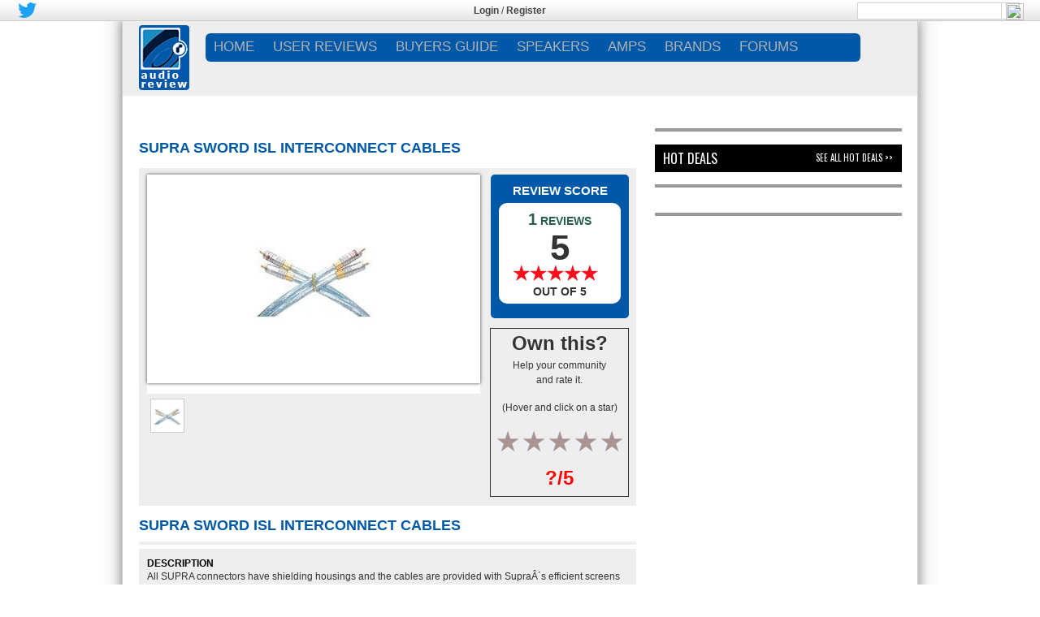

--- FILE ---
content_type: text/html; charset=UTF-8
request_url: http://www.audioreview.com/product/cables/interconnect-cables/supra/sword-isl.html
body_size: 20764
content:








<link type="text/css" rel="stylesheet" href="http://www.audioreview.com/wp-content/themes/site/jquery.bxslider.css?version=1.0.37" />
<!DOCTYPE html>


<html xmlns="http://www.w3.org/1999/xhtml" xmlns:og="http://opengraphprotocol.org/schema/" xmlns:fb="http://www.facebook.com/2008/fbml">
<head profile="http://gmpg.org/xfn/11">
<link rel="apple-touch-icon" sizes="152x152" href="http://www.audioreview.com/apple-touch-icon.ico" >
<link rel="shortcut icon" type="image/png" sizes="32x32" href="http://www.audioreview.com/favicon-32x32.ico" >
<link rel="shortcut icon" type="image/png" sizes="16x16" href="http://www.audioreview.com/favicon-16x16.ico" >
<link rel="manifest" href="http://www.audioreview.com/manifest.json" >
<link rel="mask-icon" href="http://www.audioreview.com/safari-pinned-tab.svg" color="#5bbad5">
<meta name="theme-color" content="#ffffff">



<meta name="viewport" content ="width=device-width,initial-scale=1,user-scalable=0" />

<title>Supra SWORD ISL Interconnect Cables user reviews : 4.5 out of 5 - 1 reviews - audioreview.com</title>





<style>
@supports (-ms-ime-align:auto) {
	#reviewAppOO7 .sub-menu {
    margin: 23px 0 0 0px!important;
}
}

@supports (-ms-accelerator:true) {
	#reviewAppOO7 .sub-menu {
    margin: 23px 0 0 0px!important;
}
}


.bx-has-pager
{
	margin-bottom:34px;
}
@supports (-ms-ime-align:auto) {
  /* IE Edge 12+ CSS styles go here */
.sub-menu {
    margin: 20px 0 0 0px;
}
}

html {
overflow-y:scroll;
overflow-x:hidden;
}
/* for form center align in firefox and edge */
.form-horizontal
{
	text-align:center;
}
</style>

<meta property="og:title" content="Supra SWORD ISL Interconnect Cables user reviews : 4.5 out of 5 - 1 reviews - audioreview.com" />
<meta property="og:type" content="article" />
<meta property="og:url" content="http://www.audioreview.com/product/cables/interconnect-cables/supra/sword-isl.html" />
<meta property="og:image" content="http://www.audioreview.com/wp-content/themes/site/images/logo.png" />
<meta property="og:description" content="Supra SWORD ISL Interconnect Cables user reviews : 4.5 out of 5 - 1 reviews - audioreview.com" />
<meta property="og:site_name" content="www.audioreview.com" />
<meta itemprop="name" content="Supra SWORD ISL Interconnect Cables user reviews : 4.5 out of 5 - 1 reviews - audioreview.com">
<meta itemprop="description" content="Supra SWORD ISL Interconnect Cables user reviews : 4.5 out of 5 - 1 reviews - audioreview.com">
<link rel="image_src" href="http://www.audioreview.com/wp-content/themes/site/images/logo.png" />
<meta http-equiv=”X-UA-Compatible” content="IE=edge">
<meta name="description" content="Supra SWORD ISL Interconnect Cables user reviews : 4.5 out of 5 - 1 reviews - audioreview.com" />
<meta name="keywords" content="Supra, SWORD ISL, Interconnect Cables, product, user reviews, strengths, weakness, prices, deals" />



<!--- bootstrap 4 --->
	<link rel="stylesheet" href="http://www.audioreview.com/wp-content/themes/site/bootstrap.min.css">

<!-- bootstrap 4 -->

<!-- HTML5 Shim and Respond.js IE8 support of HTML5 elements and media queries -->
<!--[if IE 8]>
<script src="https://oss.maxcdn.com/libs/html5shiv/3.7.0/html5shiv.js"></script>
<script src="https://oss.maxcdn.com/libs/respond.js/1.4.2/respond.min.js"></script>
<![endif]-->


<style>@import url("http://sparkle-assets.consumerreview.com/audioreview/header-widget.css?version=1.0.37");</style>
<link type="text/css" rel="stylesheet" href="http://www.audioreview.com/wp-content/themes/site/style.css?version=1.0.37" />




<link type="text/css" rel="stylesheet" href="http://sparkle-assets.consumerreview.com/audioreview/style-gradient.css?version=1.0.37" />
<link type="text/css" rel="stylesheet" href="http://www.audioreview.com/wp-content/themes/site/mobile-style.css?version=1.0.37" />

<link type="text/css" rel="stylesheet" href="http://www.audioreview.com/wp-content/themes/site/ekko-lightbox.css" />
<link rel="stylesheet" href="https://cdnjs.cloudflare.com/ajax/libs/font-awesome/4.7.0/css/font-awesome.min.css">



<!--<link type="text/css" rel="stylesheet" href="http://www.audioreview.com/wp-content/themes/site/font-awesome.min.css?version=1.0.37" />-->









<link href="https://fonts.googleapis.com/css?family=Oswald" rel="stylesheet">



<!-- for google analytics -->
<script type="text/javascript">
 var _gaq = _gaq || [];
 _gaq.push(['_setAccount', 'UA-197256-1']);
 _gaq.push(['_setDomainName', 'audioreview.com']);
 _gaq.push(['_addIgnoredRef', 'audioreview.com']);
 _gaq.push(['_trackPageview']);
 (function() {
 var ga = document.createElement('script'); ga.type = 'text/javascript'; ga.async = true;
 ga.src = ('https:' == document.location.protocol ? 'https://ssl' : 'http://www') + '.google-analytics.com/ga.js';
 var s = document.getElementsByTagName('script')[0]; s.parentNode.insertBefore(ga, s);})();
</script>


<!-- for targeting ads -->
	

	<script async="async" src="https://www.googletagservices.com/tag/js/gpt.js"></script>
		<script>
		var googletag = googletag || {};
		googletag.cmd = googletag.cmd || [];
	</script>
<script type="text/javascript">
var gptAdSlots = [];
googletag.cmd.push(function () {


var mapping1 = googletag.sizeMapping().
	addSize([1024, 768], [[970, 250], [728, 90], [1, 1]]). //desktop
	addSize([970, 400], [[970, 250], [728, 90], [1, 1]]). //desktop
	addSize([750, 200], [728, 90]). //tablet
	build();

		googletag.defineSlot('/1042964/AUDIO-195X90', [195, 90], "div-gpt-ad-123456789-0")
			.addService(googletag.pubads())
			.setTargeting("SITE", "AUDIO")
			.setTargeting("AREA", "REVIEWS")
			.setTargeting("cat_id", "5827")
.setTargeting("cat_id_2", "5827")			.setTargeting("PAGENAME", "PRD");
		gptAdSlots[0]  = googletag.defineSlot('/1042964/AUDIO-728X90', [[728, 90],[970, 250], [1, 1]], "div-gpt-ad-123456789-1")
			.defineSizeMapping(mapping1)
			.addService(googletag.pubads())
			.setTargeting("SITE", "AUDIO")
			.setTargeting("AREA", "REVIEWS")
			.setTargeting("cat_id", "5827")
.setTargeting("cat_id_2", "5827")			.setTargeting("PAGENAME", "PRD")
			.setCollapseEmptyDiv(true,true);
		googletag.defineSlot('/1042964/AUDIO-300X100', [300, 100], "div-gpt-ad-123456789-2")
			.addService(googletag.pubads())
			.setTargeting("SITE", "AUDIO")
			.setTargeting("AREA", "REVIEWS")
			.setTargeting("cat_id", "5827")
.setTargeting("cat_id_2", "5827")			.setTargeting("PAGENAME", "PRD");
		googletag.defineSlot('/1042964/AUDIO-300X250', [[300, 600], [300, 250]], "div-gpt-ad-123456789-3")
			.addService(googletag.pubads())
			.setTargeting("SITE", "AUDIO")
			.setTargeting("AREA", "REVIEWS")
			.setTargeting("cat_id", "5827")
.setTargeting("cat_id_2", "5827")			.setTargeting("PAGENAME", "PRD");
		googletag.defineSlot('/1042964/AUDIO-300X250_2', [[300, 600], [300, 250]], "div-gpt-ad-123456789-4")
			.addService(googletag.pubads())
			.setTargeting("SITE", "AUDIO")
			.setTargeting("AREA", "REVIEWS")
			.setTargeting("cat_id", "5827")
.setTargeting("cat_id_2", "5827")			.setTargeting("PAGENAME", "PRD");
		googletag.defineSlot('/1042964/AUDIO-728X90_2', [728, 90], "div-gpt-ad-123456789-5")
			.addService(googletag.pubads())
			.setTargeting("SITE", "AUDIO")
			.setTargeting("AREA", "REVIEWS")
			.setTargeting("cat_id", "5827")
.setTargeting("cat_id_2", "5827")			.setTargeting("PAGENAME", "PRD");
		googletag.defineSlot('/1042964/Site_Skin', [1680, 800], "div-gpt-ad-123456789-6")
			.addService(googletag.pubads())
			.setTargeting("SITE", "AUDIO")
			.setTargeting("AREA", "REVIEWS")
			.setTargeting("cat_id", "5827")
.setTargeting("cat_id_2", "5827")			.setTargeting("PAGENAME", "PRD");
		googletag.defineSlot('/1042964/Interstitial', [1, 1], "div-gpt-ad-123456789-7")
			.addService(googletag.pubads())
			.setTargeting("SITE", "AUDIO")
			.setTargeting("AREA", "REVIEWS")
			.setTargeting("cat_id", "5827")
.setTargeting("cat_id_2", "5827")			.setTargeting("PAGENAME", "PRD");
		googletag.defineSlot('/1042964/AUDIO-300X250_3', [[300, 600], [300, 250]], "div-gpt-ad-123456789-12")
			.addService(googletag.pubads())
			.setTargeting("SITE", "AUDIO")
			.setTargeting("AREA", "REVIEWS")
			.setTargeting("cat_id", "5827")
.setTargeting("cat_id_2", "5827")			.setTargeting("PAGENAME", "PRD");
			googletag.pubads().enableAsyncRendering();
			googletag.enableServices();
		});
</script>
	<!-- for targeting ads -->





<!--<script src="https://code.jquery.com/jquery-2.1.3.min.js" integrity="sha256-ivk71nXhz9nsyFDoYoGf2sbjrR9ddh+XDkCcfZxjvcM=" crossorigin="anonymous"></script>-->


<!-- INLINE SITEREVIEW JS FOR BRAND SELECTION-->
<script type="text/javascript">
    function $(e) {
        return document.getElementById(e)
    }

    function showLetter(e) {
        for (var t = ["All", "1", "2", "3", "4", "5", "6", "7", "8", "9", "0", ".", "A", "B", "C", "D", "E", "F", "G", "H", "I", "J", "K", "L", "M", "N", "O", "P", "Q", "R", "S", "T", "U", "V", "W", "X", "Y", "Z"], n = 0; n < t.length; n++)(null != document.getElementById("let-" + t[n]) || void 0 != document.getElementById("let-" + [n])) && (document.getElementById(t[n]).style.display = "none", document.getElementById("let-" + t[n]).removeAttribute("class"));
        document.getElementById(e).style.display = "", document.getElementById("let-" + e).setAttribute("class", "sel")
    }

    function showLetter1(e) {
        for (var t = ["All", "A", "B", "C", "D", "E", "F", "G", "H", "I", "J", "K", "L", "M", "N", "O", "P", "Q", "R", "S", "T", "U", "V", "W", "X", "Y", "Z", "1", "2", "3", "4", "5", "6", "7", "8", "9", "0", "."], n = 0; n < t.length; n++)(null != document.getElementById("let1-" + t[n] + "xyz") || void 0 != document.getElementById("let1-" + t[n] + "xyz")) && (document.getElementById(t[n] + "xyz").style.display = "none", document.getElementById("let1-" + t[n] + "xyz").removeAttribute("class"));
        document.getElementById(e).style.display = "", document.getElementById("let1-" + e + "xyz").setAttribute("class", "sel")
    }

    function getHTTPObject() {
        return "undefined" == typeof XMLHttpRequest && (XMLHttpRequest = function() {
            try {
                return new ActiveXObject("Msxml2.XMLHTTP.6.0")
            } catch (e) {}
            try {
                return new ActiveXObject("Msxml2.XMLHTTP.3.0")
            } catch (e) {}
            try {
                return new ActiveXObject("Msxml2.XMLHTTP")
            } catch (e) {}
            return !1
        }), new XMLHttpRequest
    }
</script>











	


<!-- Google AdManager Scripts -->


<style>
.home1 {
overflow: hidden !important;
}
</style>
 <!-- /Google AdManager Scripts -->



	<script src="http://ajax.googleapis.com/ajax/libs/jquery/1/jquery.min.js"></script>







<div id="reviewAppOO7" class="stickyBar" >

<div id="reviewAppOO7-top-bar" class="reviewAppOO7-hidden-md-down">
	<div class="reviewAppOO7-inner">
		<div class="reviewAppOO7-nw" style="width:33%">
				<div style="margin:none !important;">

										

										
					
					
					
										
					<div style="float:left; padding: 2px;">
						<a href="https://twitter.com/AudioReview"><img style="height: 19px;" src="http://www.audioreview.com/wp-content/themes/site/images/twitter.png" /></a>
					</div>
										
					
					
										
					
					
										
					
					
					
										<style>
					.reviewAppOO7-fbbutton{
						vertical-align: none !important;
					}
					</style>
					
					<div style="float:left;padding: 2px;">

						<iframe class="reviewAppOO7-fbbutton" src="https://www.facebook.com/plugins/like.php?href=https://www.facebook.com/AudioReview&layout=button_count&width=100&show_faces=false&action=like" scrolling="no" frameborder="0" style="vertical-align: middle; border:none; overflow:hidden; width:100px; height:21px;" allowtransparency="true" async="true"></iframe>
						<style>
						span{
							margin-bottom: 6px;
						}
						</style>
					</div>
									
				</div>
		</div>
<!-- Login widget -->		
<style>.TopLoginRegister { color: #444444 !important; }
.TopLoginRegister a{ color: #444444 !important; }
</style><div class='reviewAppOO7-loginpanel reviewAppOO7-userid-empty TopLoginRegister' style='float:left;padding:5px;width:32%;text-align:center' ><strong style='font-weight:bold; '><a href='http://www.audioreview.com/user-login.html' >Login</a></strong> / <strong style='font-weight:bold; '><a href='http://www.audioreview.com/user-registration.html' >Register</a></strong></div> <!-- Login widget -->	
<div class="reviewAppOO7-rl reviewAppOO7-hidden-md-down" style="width:33%"><div class='reviewAppOO7-search_div'><form method="get" action="http://www.audioreview.com/search.html"><input type="text" name="q" />  <input type="image" class="reviewAppOO7-search-icon" style="margin-left: 177px;width:22px !important;" src="http://content.audioreview.com/channels/audioreview/images/search_icon.png"></form></div></div>



	</div>
</div>





	<style>@import url("http://sparkle-assets.consumerreview.com/audioreview/header-widget.css?version=1.0.37");</style>
</div>




<style>
    .reviewAppOO7-loginpanel {
        display: none;
    }    
</style>


<div id="container" class="mainContent">

    <div id="reviewAppOO7">
<div id="reviewAppOO7-header"  class="reviewAppOO7-hidden-md-down" style="position:relative;">
        <div style="margin-left: 20px;margin-top:5px;height: 92px;position: absolute;width:"><a href="http://www.audioreview.com"><img src="http://www.audioreview.com/wp-content/themes/site/images/logo.png"/></a>
        </div>

<div class="reviewAppOO7-inner" style="width:calc(98% - 62px) !important;float:right;"> 
            <nav id="reviewAppOO7-site-navigation" class="reviewAppOO7-main-navigation" role="navigation">
                <div id="reviewAppOO7-navigation"><div class="menu-menu_header-container"><ul id="menu-menu_header" class="reviewAppOO7-nav-menu"><li id="menu-item-6" class="menu-item"><a href="http://www.audioreview.com">Home</a>
<ul class="sub-menu">
	<li id="menu-item-955371166" class="menu-item"><a href="http://www.audioreview.com/reviews/category/press-and-news">NEWS</a></li>
	<li id="menu-item-955371167" class="menu-item"><a href="http://www.audioreview.com/reviews/category/editorial-reviews">EDITORIAL REVIEWS</a></li>
	<li id="menu-item-955371189" class="menu-item"><a href="http://classifieds.audioreview.com/">CLASSIFIEDS</a></li>
	<li id="menu-item-955371198" class="menu-item"><a href="http://www.audioreview.com/hot-deals.html">HOT DEALS</a></li>
	<li id="menu-item-955371199" class="menu-item"><a href="http://www.audioreview.com/partners.html">PARTNERS</a></li>
</ul>
</li>
<li id="menu-item-955371163" class="menu-item"><a href="http://www.audioreview.com/user-reviews.html">USER REVIEWS</a>
<ul class="sub-menu">
	<li id="menu-item-955371202" class="menu-item"><a href="http://www.audioreview.com/speakers.html">SPEAKERS</a></li>
	<li id="menu-item-28" class="menu-item"><a href="http://www.audioreview.com/amplification.html">AMPS</a></li>
	<li id="menu-item-44" class="menu-item"><a href="http://www.audioreview.com/televisions.html">TVs</a></li>
	<li id="menu-item-54" class="menu-item"><a href="http://www.audioreview.com/home-video.html">VIDEO</a></li>
	<li id="menu-item-124" class="menu-item"><a href="http://www.audioreview.com/apple.html">APPLE</a></li>
	<li id="menu-item-955371203" class="menu-item"><a href="http://www.audioreview.com/portables.html">PORTABLES</a></li>
	<li id="menu-item-68" class="menu-item"><a href="http://www.audioreview.com/digital-sources.html">DIGITAL</a></li>
	<li id="menu-item-98" class="menu-item"><a href="http://www.audioreview.com/analog-sources.html">ANALOG</a></li>
</ul>
</li>
<li id="menu-item-955371168" class="menu-item"><a href="http://www.audioreview.com/reviews/category/buyers-guide">BUYERS GUIDE</a>
<ul class="sub-menu">
	<li id="menu-item-955371169" class="menu-item"><a href="http://www.audioreview.com/reviews/editors-choice-best-floor-standing-speakers-under-1000">FLOORSTANDERS $1K</a></li>
	<li id="menu-item-955371170" class="menu-item"><a href="http://www.audioreview.com/reviews/editors-choice-best-floorstanding-speaker-under-2000">FLOORSTANDERS $2K</a></li>
	<li id="menu-item-955371171" class="menu-item"><a href="http://www.audioreview.com/reviews/editor%E2%80%99s-choice-best-bookshelf-speakers-under-1000">BOOKSHELF $1K</a></li>
	<li id="menu-item-955371172" class="menu-item"><a href="http://www.audioreview.com/headphones-home-audio/headphones.html">HEADPHONES</a></li>
	<li id="menu-item-955371173" class="menu-item"><a href="http://www.audioreview.com/reviews/best-budget-audio-gear-buyers-guide-speakers-headphones-computer-speakers-turntables-amplifier">BUDGET AUDIO</a></li>
</ul>
</li>
<li id="menu-item-955371174" class="menu-item"><a href="http://www.audioreview.com/speakers.html">SPEAKERS</a>
<ul class="sub-menu">
	<li id="menu-item-955371175" class="menu-item"><a href="http://reviews.audioreview.com/blog/editors-choice-best-floor-standing-speakers-under-1000">BUYERS GUIDES</a></li>
	<li id="menu-item-955371176" class="menu-item"><a href="http://www.audioreview.com/speakers/floorstanding-speakers.html">FLOORSTANDING</a></li>
	<li id="menu-item-955371177" class="menu-item"><a href="http://www.audioreview.com/speakers/bookshelf-speakers.html">BOOKSHELF</a></li>
	<li id="menu-item-955371178" class="menu-item"><a href="http://www.audioreview.com/speakers/subwoofers.html">SUBWOOFER</a></li>
	<li id="menu-item-955371179" class="menu-item"><a href="http://www.audioreview.com/speakers/center-channels.html">CENTER</a></li>
	<li id="menu-item-955371180" class="menu-item"><a href="http://www.audioreview.com/speakers/outdoor-speakers.html">OUTDOOR</a></li>
</ul>
</li>
<li id="menu-item-955371190" class="menu-item"><a href="http://www.audioreview.com/amplification.html">AMPS</a>
<ul class="sub-menu">
	<li id="menu-item-955371191" class="menu-item"><a href="http://www.audioreview.com/amplification/amplifiers.html">AMPLIFIERS</a></li>
	<li id="menu-item-955371192" class="menu-item"><a href="http://www.audioreview.com/amplification/integrated-amplifiers.html">INTEGRATED AMPLIFIERS</a></li>
	<li id="menu-item-955371193" class="menu-item"><a href="http://www.audioreview.com/amplification/receivers.html">RECEIVERS</a></li>
	<li id="menu-item-955371194" class="menu-item"><a href="http://www.audioreview.com/amplification/a-v-receivers.html">A/V RECEIVERS</a></li>
	<li id="menu-item-955371195" class="menu-item"><a href="http://www.audioreview.com/amplification/phono-preamps.html">PHONO</a></li>
</ul>
</li>
<li id="menu-item-955371188" class="menu-item"><a href="http://www.audioreview.com/brands.html">BRANDS</a></li>
<li id="menu-item-955371164" class="menu-item"><a href="http://forums.audioreview.com/forum.php">FORUMS</a>
<ul class="sub-menu">
	<li id="menu-item-955371181" class="menu-item"><a href="http://forums.audioreview.com/general-audio/">GENERAL AUDIO</a></li>
	<li id="menu-item-955371200" class="menu-item"><a href="http://forums.audioreview.com/speakers/">SPEAKERS</a></li>
	<li id="menu-item-955371183" class="menu-item"><a href="http://forums.audioreview.com/amps-preamps/">AMPS AND PRE-AMPS</a></li>
	<li id="menu-item-955371201" class="menu-item"><a href="http://forums.audioreview.com/portable-audio/">PORTABLES</a></li>
	<li id="menu-item-955371185" class="menu-item"><a href="http://forums.audioreview.com/rave-recordings/">RAVE RECORDINGS</a></li>
</ul>
</li>
</ul></div></div>
                
            </nav>
            <div class="gamburger"></div>
            </div>
    </div>
</div>

  
    
<style>
.TopLoginRegister { color: #444444 !important; }
.TopLoginRegister a{ color: #444444 !important; }



@supports (-ms-ime-align:auto) {
	#reviewAppOO7 .sub-menu {
    margin: 23px 0 0 0px!important;
}
}

@supports (-ms-accelerator:true) {
	#reviewAppOO7 .sub-menu {
    margin: 23px 0 0 0px!important;
}
}


@media only screen and (max-width: 600px) {
    ul li.current-menu-item > a,ul.sub-menu li.current-menu-item  a
    {
        background-color: border-radius:5px 5px 5px 5px;/* Permalink - use to edit and share this gradient: http://colorzilla.com/gradient-editor/#0059A8+0,0059A8+100 */
background: #0059A8; /* Old browsers */
background: -moz-linear-gradient(top, #0059A8 0%, #0059A8 100%); /* FF3.6-15 */
background: -webkit-linear-gradient(top, #0059A8 0%,#0059A8 100%); /* Chrome10-25,Safari5.1-6 */
background: linear-gradient(to bottom, #0059A8 0%,#0059A8 100%); /* W3C, IE10+, FF16+, Chrome26+, Opera12+, Safari7+ */
filter: progid:DXImageTransform.Microsoft.gradient( startColorstr=\'#0059A8\', endColorstr=\'#0059A8\',GradientType=0 ); /* IE6-9 */; 
    }
    ul li.current-menu-item > a,ul.sub-menu li.current-menu-item  a
    {
        border-top: none!important; border-bottom: none!important; 
    }
    .mobile-header .right-menu .menu-item a:active
    {
        background-color:rgba(255, 255, 255, 0)!important;  text-decoration: none!important;
        text-decoration: none !important;
    }
    .mobile-header .right-menu .menu-item.current-menu-item a:active
    {
        background-color: #137211 !important;
        text-decoration: none !important;
    }
}
.reviewAppOO7-userid-exist{display:none;}
.ui-body-d .ui-link {
    font-weight:normal;
}
.ui-body-d .ui-link:visited, .ui-body-d .ui-link:hover, .ui-body-d .ui-link:active {
    color: #FFFFFF;
    text-decoration: none !important;
}
/*
.mobile-header .right-menu li.menu-item a:hover {
    background-color: inherit !important;
    text-decoration:none;
}
*/

.ui-mobile-viewport .navbar {
    padding:0;
}
ul#navtabs li li {
    width:auto;
}
.navtabs li.selected li a, .navbar_advanced_search li a {
    font-size:10px;
    }

.ui-mobile-viewport #vbflink_calendar {
    display:none;
}


</style>
<div class="mobile-header">
    <div class="fixed-menu">
        <div class="gamburger"></div>
        <a href="http://www.audioreview.com/" class="logo">
            <img src="http://www.audioreview.com/wp-content/themes/site/images/logo.png" alt="Logo"/>
        </a>
        <div class="search">
            <div class="button-search">
                <svg xmlns="http://www.w3.org/2000/svg" width="24" height="24" viewBox="0 0 24 24"><path fill="#fff" d="M23.809 21.646l-6.205-6.205c1.167-1.605 1.857-3.579 1.857-5.711 0-5.365-4.365-9.73-9.731-9.73-5.365 0-9.73 4.365-9.73 9.73 0 5.366 4.365 9.73 9.73 9.73 2.034 0 3.923-.627 5.487-1.698l6.238 6.238 2.354-2.354zm-20.955-11.916c0-3.792 3.085-6.877 6.877-6.877s6.877 3.085 6.877 6.877-3.085 6.877-6.877 6.877c-3.793 0-6.877-3.085-6.877-6.877z"/></svg>
            </div>
            <div class="wrap-input">
                <form method="get" class="shiftnav-searchform" action="http://www.audioreview.com/search.html">
                  


                    <input type="text" required data-brand="111" size="30" class="shiftnav-search-input" placeholder="Enter Search Term..." name="q" value="" autocomplete="off" style="background: #f3f3f3;">
                    


                </form>
            </div>
        </div>
    </div>
    <div class="right-menu">
        <div class='reviewAppOO7-loginpanel reviewAppOO7-userid-empty' style='' ><span><a href='http://www.audioreview.com/user-login.html' style='font-size:13px;'>Login</a></span><span><a href='http://www.audioreview.com/user-registration.html' style='font-size:13px;'>Register</a></span></div>         <div class="menu-menu_header-container"><ul id="menu-menu_header-1" class="menu-nav"><li class="menu-item"><a href="http://www.audioreview.com">Home</a>
<ul class="sub-menu">
	<li class="menu-item"><a href="http://www.audioreview.com/reviews/category/press-and-news">NEWS</a></li>
	<li class="menu-item"><a href="http://www.audioreview.com/reviews/category/editorial-reviews">EDITORIAL REVIEWS</a></li>
	<li class="menu-item"><a href="http://classifieds.audioreview.com/">CLASSIFIEDS</a></li>
	<li class="menu-item"><a href="http://www.audioreview.com/hot-deals.html">HOT DEALS</a></li>
	<li class="menu-item"><a href="http://www.audioreview.com/partners.html">PARTNERS</a></li>
</ul>
</li>
<li class="menu-item"><a href="http://www.audioreview.com/user-reviews.html">USER REVIEWS</a>
<ul class="sub-menu">
	<li class="menu-item"><a href="http://www.audioreview.com/speakers.html">SPEAKERS</a></li>
	<li class="menu-item"><a href="http://www.audioreview.com/amplification.html">AMPS</a></li>
	<li class="menu-item"><a href="http://www.audioreview.com/televisions.html">TVs</a></li>
	<li class="menu-item"><a href="http://www.audioreview.com/home-video.html">VIDEO</a></li>
	<li class="menu-item"><a href="http://www.audioreview.com/apple.html">APPLE</a></li>
	<li class="menu-item"><a href="http://www.audioreview.com/portables.html">PORTABLES</a></li>
	<li class="menu-item"><a href="http://www.audioreview.com/digital-sources.html">DIGITAL</a></li>
	<li class="menu-item"><a href="http://www.audioreview.com/analog-sources.html">ANALOG</a></li>
</ul>
</li>
<li class="menu-item"><a href="http://www.audioreview.com/reviews/category/buyers-guide">BUYERS GUIDE</a>
<ul class="sub-menu">
	<li class="menu-item"><a href="http://www.audioreview.com/reviews/editors-choice-best-floor-standing-speakers-under-1000">FLOORSTANDERS $1K</a></li>
	<li class="menu-item"><a href="http://www.audioreview.com/reviews/editors-choice-best-floorstanding-speaker-under-2000">FLOORSTANDERS $2K</a></li>
	<li class="menu-item"><a href="http://www.audioreview.com/reviews/editor%E2%80%99s-choice-best-bookshelf-speakers-under-1000">BOOKSHELF $1K</a></li>
	<li class="menu-item"><a href="http://www.audioreview.com/headphones-home-audio/headphones.html">HEADPHONES</a></li>
	<li class="menu-item"><a href="http://www.audioreview.com/reviews/best-budget-audio-gear-buyers-guide-speakers-headphones-computer-speakers-turntables-amplifier">BUDGET AUDIO</a></li>
</ul>
</li>
<li class="menu-item"><a href="http://www.audioreview.com/speakers.html">SPEAKERS</a>
<ul class="sub-menu">
	<li class="menu-item"><a href="http://reviews.audioreview.com/blog/editors-choice-best-floor-standing-speakers-under-1000">BUYERS GUIDES</a></li>
	<li class="menu-item"><a href="http://www.audioreview.com/speakers/floorstanding-speakers.html">FLOORSTANDING</a></li>
	<li class="menu-item"><a href="http://www.audioreview.com/speakers/bookshelf-speakers.html">BOOKSHELF</a></li>
	<li class="menu-item"><a href="http://www.audioreview.com/speakers/subwoofers.html">SUBWOOFER</a></li>
	<li class="menu-item"><a href="http://www.audioreview.com/speakers/center-channels.html">CENTER</a></li>
	<li class="menu-item"><a href="http://www.audioreview.com/speakers/outdoor-speakers.html">OUTDOOR</a></li>
</ul>
</li>
<li class="menu-item"><a href="http://www.audioreview.com/amplification.html">AMPS</a>
<ul class="sub-menu">
	<li class="menu-item"><a href="http://www.audioreview.com/amplification/amplifiers.html">AMPLIFIERS</a></li>
	<li class="menu-item"><a href="http://www.audioreview.com/amplification/integrated-amplifiers.html">INTEGRATED AMPLIFIERS</a></li>
	<li class="menu-item"><a href="http://www.audioreview.com/amplification/receivers.html">RECEIVERS</a></li>
	<li class="menu-item"><a href="http://www.audioreview.com/amplification/a-v-receivers.html">A/V RECEIVERS</a></li>
	<li class="menu-item"><a href="http://www.audioreview.com/amplification/phono-preamps.html">PHONO</a></li>
</ul>
</li>
<li class="menu-item"><a href="http://www.audioreview.com/brands.html">BRANDS</a></li>
<li class="menu-item"><a href="http://forums.audioreview.com/forum.php">FORUMS</a>
<ul class="sub-menu">
	<li class="menu-item"><a href="http://forums.audioreview.com/general-audio/">GENERAL AUDIO</a></li>
	<li class="menu-item"><a href="http://forums.audioreview.com/speakers/">SPEAKERS</a></li>
	<li class="menu-item"><a href="http://forums.audioreview.com/amps-preamps/">AMPS AND PRE-AMPS</a></li>
	<li class="menu-item"><a href="http://forums.audioreview.com/portable-audio/">PORTABLES</a></li>
	<li class="menu-item"><a href="http://forums.audioreview.com/rave-recordings/">RAVE RECORDINGS</a></li>
</ul>
</li>
</ul></div>    </div>
</div>
<!-- Mobile menu script -->



        
        
        
        
<!-- for mobile touch and drag -->      
        
<style>
.no-touch .mobile-header .right-menu .menu-item:active > a, .no-touch .mobile-header .right-menu .menu-item:active > a,.mobile-header .right-menu .menu-item.over > a {
    background-color: border-radius:5px 5px 5px 5px;/* Permalink - use to edit and share this gradient: http://colorzilla.com/gradient-editor/#0059A8+0,0059A8+100 */
background: #0059A8; /* Old browsers */
background: -moz-linear-gradient(top, #0059A8 0%, #0059A8 100%); /* FF3.6-15 */
background: -webkit-linear-gradient(top, #0059A8 0%,#0059A8 100%); /* Chrome10-25,Safari5.1-6 */
background: linear-gradient(to bottom, #0059A8 0%,#0059A8 100%); /* W3C, IE10+, FF16+, Chrome26+, Opera12+, Safari7+ */
filter: progid:DXImageTransform.Microsoft.gradient( startColorstr=\'#0059A8\', endColorstr=\'#0059A8\',GradientType=0 ); /* IE6-9 */;
    background:border-radius:5px 5px 5px 5px;/* Permalink - use to edit and share this gradient: http://colorzilla.com/gradient-editor/#0059A8+0,0059A8+100 */
background: #0059A8; /* Old browsers */
background: -moz-linear-gradient(top, #0059A8 0%, #0059A8 100%); /* FF3.6-15 */
background: -webkit-linear-gradient(top, #0059A8 0%,#0059A8 100%); /* Chrome10-25,Safari5.1-6 */
background: linear-gradient(to bottom, #0059A8 0%,#0059A8 100%); /* W3C, IE10+, FF16+, Chrome26+, Opera12+, Safari7+ */
filter: progid:DXImageTransform.Microsoft.gradient( startColorstr=\'#0059A8\', endColorstr=\'#0059A8\',GradientType=0 ); /* IE6-9 */;
    text-decoration: none !important;
}


</style>


 <!-- for mobile touch and drag -->      







				<div id="top-ad" class="hidden-md-down" style="position:relative;">
					<!--<style>
					ul {
					margin-bottom: 0px !important;
					}
					</style>-->
										<ul>
				<li class="leaderboard" style="padding: 0px;display: table;margin: 0px auto 0px auto;float:none;">
							

			<div id="bottomleaderboard-widget-area" role="complementary">
				<div id="first" class="widget-area">
					<ul class="xoxo ros">
						<li id="text-18" class="widget-container widget_text">			<div class="textwidget"> <div id="leaderboard">
            <div id="div-gpt-ad-123456789-1">
                <script type="text/javascript">
                    googletag.cmd.push(function () { googletag.display('div-gpt-ad-123456789-1'); });
                </script>
            </div>
        </div></div>
		</li>					</ul>
				</div><!-- #first .widget-area -->
			</div><!-- #top-leaderboard-widget-area -->
						</li>
						</ul>
									</div>

				<div class="onlymobile" style="position:relative;width:100%;float:left;    margin-top: 10px;">
			<center><div class = "MobileHeadArea">			<div class="textwidget"><div class="mobilead"><div class="mpucenter"><div id='div-gpt-ad-1503341306865-0' style='width:320px;height:50px;'>
<script>
googletag.cmd.push(function() { googletag.display('div-gpt-ad-1503341306865-0'); });
</script>
</div>
</div>
</div></div>
		</div></center>
	</div>
	<div id="content" class="clearfix ">
<script>
$(document).ready(function() {
  $( "img[id^='thumb-video']" ).on('click', function(ev) {
	var attrval = $(this).attr('src');
	$("#video")[0].src =attrval;
	$('#product-image-popup').css("display","none");
	$('#play-video').css("display","block");

    	ev.preventDefault();

  });
});
</script>
<script>

	/* javascript for thumbnail sliding of product images
	 * and product rating detail popup window */

	function showRatingDetail() {

		document.getElementById('product-rating-detail').style.display="block";
		return false;
	}

	function hideRatingDetail() {

		document.getElementById('product-rating-detail').style.display="none";
		return false;
	}

	function showThumb(el,img,index) {
		//alert(index);

		document.getElementById('play-video').style.display="none";
		document.getElementById('product-image-popup').style.display="block";
		//alert(el);
		var all = el.parentNode.parentNode;

		var allt = all.getElementsByTagName('img');




		for(var i=0;i<allt.length;i++) {

			allt[i].style.boxShadow="none";
			allt[i].parentNode.parentNode.setAttribute("data-gallery","example-gallery");
		}
		var t = el.getElementsByTagName('img');

		t[0].parentNode.parentNode.setAttribute("data-gallery","");

		t[0].style.boxShadow="0 0 4px #444";
		var m = document.getElementById('product-image');
		m.setAttribute('src','http://content.audioreview.com/channels/audioreview/images/products/large/' + img);
		var m1 = document.getElementById('product-image-popup');

		m1.setAttribute('href','http://content.audioreview.com/channels/audioreview/images/products/large/' + img);

		return false;

	}


	function slidePage(t) {
		//var t = el.getElementsByTagName('img');
		//alert(t);
		var item_list = document.getElementById('image-thumbs');
		var div_list = item_list.getElementsByTagName('div');
		var xdest = t * 80 - 210;

		//alert( xdest + '  ' + xdest/t  );

		if(xdest < 0) xdest = 0;

		var xpos = getRightPos(item_list);
		var distance = Math.abs(xpos - xdest);
		var speed = distance/10;

		if(speed < 1) speed = 1;
		if(item_list.movement) clearTimeout(item_list.movement);

		if(xpos == xdest) {

			return false;
		}

		if(xpos < xdest) xpos += speed;
		else xpos -= speed;
		//alert(xdest + ' ' + xpos);
		setRightPos( item_list, xpos );
		progress = "slidePage('" + t + "')";

		item_list.movement = setTimeout(progress, 40);
		return false;
	}

	function setRightPos(el,p) {

		el.style.right = p+"px";
	}

	function getRightPos(el) {

		return parseInt(el.style.right);
	}

	window.onload = function() {

		var div_container = document.getElementById('image-thumbs').getElementsByTagName('div');

		for( var i = 0; i < div_container.length; i++ ) {

			div_container[i].dest = i * 70;
		}
		document.getElementById('image-thumbs').style.right = "0px";
	}
	</script>
<script>
$(document).ready(function(){



	$("input[type='radio']").click(function(){
		var href = $(this).val();
		var url = window.location.href;
		//alert(url);
		var ans = url.split(".html");
		var ans = ans.slice(0,-1);
		var ans = ans +'-review.html?rating='+ href;
		window.location = ans;

	});


	$(".mari").mouseover(function(){
		var href = $(this).text();
		//alert(href);
		//$("#rating").val(href);
		$("#rating").text(href+"/5");

	});
	$(".mari").mouseout(function(){
		var href = $(this).text();
		//alert(href);
		//$("#rating").val(href);
		$("#rating").text("?/5");

	});


});
</script>

	<style>

	#___plusone_0 iframe
{
width: 69px!important;

}
.star-ratings-css-listing{
font-size:23px;
}







		/*#tableB { display: none; }*/
		#scoredetails { display: none; }
		@media only screen and (max-width: 600px) {
			.star-ratings-css-listing{
			font-size:34px;
			}
			#productstar{padding:5px !important;}
			#product-review .item-box li {   line-height:normal;}
			#product-review .item-box p {   line-height:normal;}
			.user-reviews-header h2{text-align:center;}
			.reviews-nav{width:100%;}
			.reviews-nav{width:100%;}
 .reviews-nav .label{    margin-top: 2px;}
			#___plusone_0{ width:100% !important; }
			/* For mobile phones: */
			.scoredetails { width:100%!important; }

			.leftscore { width:100%!important; }
			/*.rightscore { width:20%!important; }*/
			.scoreleft { margin-right: 0!important; }
			.scoreright { padding-left: 0!important; margin:8px!important; }
			.scoredetailsinnerleft1 { font-size: 23px!important; }
			.scoredetailsinnerleft2 { font-size: 11px!important; margin-bottom: 10px! important; }
			.scoredetailsinnerleft3 { font-size: 11px!important; line-height:1px!important; }
			.scoredetailsinnerleft4 { font-size: 11px!important; }
			.scoredetailsinnerleft5 { font-size: 11px!important; }
			.scoredetailsinnerleft6 { font-size: 11px!important; }
			.scoredetailsleft { width:25%!important; }
			.scoredetailsleftinner { /*margin:6px;*/ width: 27%!important; }
		}
	</style>
	<div id="content-left" class="col-sm-8">
		<div class="inner" style="padding:5px;">
			<div id="product-review">
				
					<!-- structured markup -->
					<script type="application/ld+json">
					{
					  "@context": "http://schema.org",
					  "@type": "Product",
					 "aggregateRating": {
						"@type": "AggregateRating",
						"ratingValue": "4.5",
						"ratingCount": "1",
						"reviewCount": "1"
					  },					  "description": "All SUPRA connectors have shielding housings and the cables are provided with SupraÂ´s efficient screens which ensures noise rejective interlinking. The cables are developed with the focus on low capacitance, high velocity factor and correct and stable characteristic impedance. The results are improved definition and dynamics.
Our best analogue interconnect, Supraâ€™s flagships. Swordâ€“ISL is an interconnect pair with Supra RCA-8 anniversary plugs, made for analogue applications. Semi-balanced for best performance.
 What does it sound like?
Supra Sword passes the most complex music transients without any deformations. Signal delay is suddely the same at all musical frequencies. Therefore it vanishes, giving a clear 3-dimensional presence, a sure sign of the highest fidelity.

What is in the wooden boss?
In accordance with Supraâ€™s Business Concept, No-nonsense Design, there is no mysterious components in the Mahogany wooden boss on the cable. You may call it a No Nonsense Boss. It has 3 functions.
1) Holds the pair together and you can slide the boss along the cables, depending on how you wish to spread the ends apart.
2) A decorative piece to put the name plate on.
3) To indicate the direction of the signal. See it as half an arrow and connect the signal in the arrow direction.",
					  "name": "Supra SWORD ISL Interconnect Cables",
					  "image": "http://content.audioreview.com/channels/audioreview/images/products/product_412398.jpg"


					  ,
					  "review": [
							{
							  "@type": "Review",
							  "author": "audioreview",
							  "datePublished": "2010-01-20",
							  "description": "I auditioned a pair of Supra ISL RCA cables based on the recommendation of a friend. I was told that it seemed he changed his system immediately after he changed his cable into Supra. I was intrigued by his bold statement but I had my reservations, being a skeptic that I am(in all respects). So from the shop, I listened to my old cables and selected a particular musical passage on my Rega P5 turntable. After this process, I hooked the Supra via my Rogue Magnum pre amp to the Rogue dual monoblock M-150 power amps. I was amazed at how the sound transformed. Image, depth and detail was enhanced. Presence was apparent in all musical aspects of the particular track I kept on listening to. I must say the Supra cable is magical. It greatly improved my system.",
							  "name": "monm",
							  "reviewRating": {
								"@type": "Rating",
								"bestRating": "5",
								"ratingValue": "5",
								"worstRating": "5"
							  }
							}
					  ]					}
					</script>
					<!-- structured markup -->
					<h1>Supra SWORD ISL Interconnect Cables</h1>
					<div class="product-overview-mobile header_sub_menu_sample" id="product-overview-mobile" style="display:none;">



				<div id="score" class="score"  style="width:100%; padding:10px; ">
					<div style="width:100% ! important;">

						<div class="cam1 leftscore" id="reviewAppOO7-site-navigation" style="margin-bottom: 10px;width:100%; float:left; background-color:#096f00; height:101px; border-radius:10px;">
							<div style="width:100% ! important;">
								<div class="scoretop" style="width:100%; color:white; padding-top:9px; font-size:24px;font-weight:bold; text-align:center;">1 REVIEWS</div>

								<div class="scoreleft" style=" border-radius: 10px;height: 53px; width: 91%; background-color: #fff; color: #27604d; margin: 10px;">
									<div class="scoreinnerleft" style="width:50%; padding:10px;float:left;">

<div class="star-ratings-css-listing" style="     line-height: 32px;   margin-bottom: 5px;">
							  <div class="star-ratings-css-top" style="width: 100%"><span>★</span><span>★</span><span>★</span><span>★</span><span>★</span></div>
							  <div class="star-ratings-css-bottom"><span>★</span><span>★</span><span>★</span><span>★</span><span>★</span></div>
							</div>
										</br>
									</div>
									<div class="scoreinnerright" style="width:50%; padding:10px;float:left;text-align:right !important;">
										<style> .scoreinnerright p { margin-bottom:0px!important; }</style>
										<p style="display: inline;font-size:50px;line-height:33px;color:black;font-weight:bold;" id="overall-average">5</p><p style="display: inline;font-size:24px;line-height:24px;color:red;">/5</p>
									</div>
								</div>
							</div>
						</div>
						<div class="cam2 leftscore" style="width:100%; float:left; background-color:#096f00; height:120px; border-radius:10px;display:none;">
							<div >
								<div class="scoretop" style="width:100%; color:white; padding-top:9px; font-size:15px;font-weight:bold; text-align:center;">REVIEW DETAILS</div>
								<div class="scoreleft" style=" border-radius: 10px;height: 53px; width: 91%; background-color: #fff; color: #27604d; margin: 10px;">
									<div class="scoreinnerleft" style="width:30%; padding:5px;float:left;">
										<div class="golfreviewinner" style="">
											<p class="scoredetailsinnerleft2" style="text-align:center;font-size: 15px;    color: black;    font-weight: bold;">REVIEWS</p>
										</div>
										<div class="rating1" style="height: 25px;">
											<p style="text-align:center;font-size:26px;color:black;"> 5.0 </p>
										</div>
									</div>
									<div class="seprator" style="width:5%;float:left;background-color: rgb(9, 111, 0);height:53px;"></div>
									<div class="scoreinnerleft" style="width:30%; padding:5px;float:left;">
										<div class="golfreviewinner" style="">
											<p class="scoredetailsinnerleft2" style="text-align:center;font-size: 15px;    color: black;    font-weight: bold;">QIKRATE</p>
										</div>
										<div class="rating1" style="height: 25px;">
											<p style="text-align:center;font-size:26px;color:black;">4.0</p>
										</div>
									</div>
									<div class="seprator" style="width:5%;background-color: rgb(9, 111, 0);float:left;height:53px;"></div>

									<div class="scoreinnerleft" style="width:30%; padding:5px;float:left;">
										<div class="golfreviewinner" style="">
											<p class="scoredetailsinnerleft2" style="text-align:center;font-size: 15px;    color: black;    font-weight: bold;">WEB</p>
										</div>
										<div class="rating1" style="height: 25px;    ">
											<p style="text-align:center;font-size:26px;color:black;">0.0 </p>
										</div>
									</div>
								</div>
								<p align="center"><img class="" style="" src="http://www.audioreview.com/wp-content/themes/site/images/invertedbutton.png"></p>
							</div>
						</div>
					</div>
				</div>

				<script src='http://cdnjs.cloudflare.com/ajax/libs/jquery/2.1.3/jquery.min.js'></script>
				<center>
				<table cellspacing="0" style="width:100%">
				<tr>
					<td colspan="2" style="width:100%;">
													<div id="innerproductimage" style=''><p align="center">
							<img id="thumb-img-0" style="max-width: 370px;" class="img-responsive center-block" src="http://content.audioreview.com/channels/audioreview/images/products/product_412398.jpg"/></p></div>
											</td>
				</tr>
                <tr>
                    <td colspan="2" style="width:100%;">
<div class='writeareview' style="padding:10px;"><p style="font-weight:bold;font-size:24px;text-align:center;margin-bottom: 0.2rem;">Own this?<br /></p><p style='font-weight:100 !important;text-align:center;font-size: 19px;margin-bottom: 0.5rem;'>Help your community <br>and rate it.</p><p style="font-weight:100 !important;text-align:center;font-size: 12px;margin-bottom: 0.5rem;">(Tap a star to rate)</p></div>
							<!--<center><div style="margin-left: 5px;margin-top: 10px;"><p style="font-weight:bold;    font-size: 22px;    line-height: 0.5em !important;  ">
											<p style="font-size: 14px;"> Own This?</p>                        </div></center>-->
							</td>
                </tr>
				<tr>



							<td style="width:100%;">
                                <center>

                                    <!--<div style="float:left;padding:10px;width:25%;"><p style="font-weight:bold;font-size: 14px;"> Rate It:</p>                                </div>-->
								<div class='imgdiv'></div>
											<div id="productstar" style="padding:0px;width:100%;margin-top: -25px;padding: 0px !important;">
												<!--<div id="rate-text">&nbsp;</div>-->

												<style>
.rating-mobile {
  /*  float:left; */
}

/* :not(:checked) is a filter, so that browsers that don’t support :checked don’t
   follow these rules. Every browser that supports :checked also supports :not(), so
   it doesn’t make the test unnecessarily selective */
.rating-mobile:not(:checked) > input {
    position:absolute;
   
    clip:rect(0,0,0,0);
}

.rating-mobile:not(:checked) > label {
		float : right;
    width:55px;
    overflow:hidden;
    white-space:nowrap;
    cursor:pointer;
    font-size:55px;
    line-height:1.2;
    color:#a99494;
}

.rating-mobile:not(:checked) > label:before {
    content: '★ ';
}

.rating-mobile > input:checked ~ label {
    color: #f34325;
}

.rating-mobile:not(:checked) > label:hover,
.rating-mobile:not(:checked) > label:hover ~ label {
     color: #f34325;
}

.rating-mobile > input:checked + label:hover,
.rating-mobile > input:checked + label:hover ~ label,
.rating-mobile > input:checked ~ label:hover,
.rating-mobile > input:checked ~ label:hover ~ label,
.rating-mobile > label:hover ~ input:checked ~ label {
    color: #f34325;
}

</style>
<fieldset class="rating-mobile" style="    width: 275px;">
    <input type="radio" id="mari" name="rating"  value="5" /><label for="star5"  class="mari five-star">5</label>
    <input type="radio" id="mari" name="rating"  value="4" /><label for="star4"  class="mari four-star">4</label>
    <input type="radio" id="mari" name="rating"  value="3" /><label for="star3"  class="mari three-star">3</label>
    <input type="radio" id="mari" name="rating" value="2" /><label for="star2"  class="mari two-star">2</label>
    <input type="radio" id="mari" name="rating"  value="1" /><label for="star1"  class="mari one-star">1</label>
</fieldset>


																								<div id="rate-result" style="display:none;"></div>
											</div>
											<!--<div style="float:left;width:25%;"><p style="    color: red;
    font-size: 24px;
    font-weight: bold;
    font-family: helvetica;
    padding-top: 5px;">?/5</p></div>--></center>


							</td>


				</tr>


                    <tr><td colspan="2"><center>
<div></div></center></td></tr>
				</table>





				<!--<table cellspacing="0" class="top-rate product-ratings" border='1'></table>-->
				</div>
				</center>

	<!-- ----------------------------DESKTOP VIEW START--------------------------------- -->
					<style>
					.course-detail { width:310px; margin:10px 5px 0 5px; }
					.course-detail td { padding:3px 20px 3px 0; color:#360; }
					.product-partner-detail td { color:#360; padding:13px 3px 7px;}
					.product-partner-detail td > a {text-decoration: none !important;}
					.product-partner-detail p{margin-bottom: 0;}
					.product-partner-detail table th { text-align:center; width:310px; padding:14px 0 0 0; }
					.product-score-outer p a:hover { text-decoration:none; }
					#product-rating-detail-inner {  width:220px; z-index:0; }
					#product-rating-detail table { background-color:#fff; width:200px; }
					#product-rating-detail table td { border:2px solid #fff; }
					#product-rating-detail table td.dr { width:67px; }
					.user-review-desktop {  padding: 0 0 10px 20px; margin: 6px 0; width:610px; }
					.user-review-rating {  width: 200px; padding-left: 5px; float:right; }

					</style>






<div class="product-overview product-overview-inner golf-club-list" id="product-overview-desktop" style="display:none;">

						<table cellspacing="0">
							<tr valign="top">
								<td style="padding:0 0 0 7px;">
								<div class="box" style="width:410px;height:270px;background-color: #fff;">
									
										<div class="productimageBox"  style="display:table;">

<div id="play-video" style="display:none;">
<iframe id="video" width="410px" height="270px" frameborder="0" allowfullscreen></iframe>
</div>
<div style="display: table-cell;  text-align: center;  vertical-align: middle;">
<img id="product-image" class="product-image" src="http://content.audioreview.com/channels/audioreview/images/products/product_412398.jpg" style="margin: 10% auto;" />
</div>

										</div>
									</div>


									<style>
									.siv-thumb-row
									{
										width:0px!important;
									}
									</style>
									<ul class="image-thumb-list">
																			<li class="thumbs" style="width: 370px !important;" >
										<div id="image-thumbs" class="image-thumbs siv-thumb-row"  style="">




																					<div>
												<div class="thumbimageBox"><img id="thumb-img-0" src="http://content.audioreview.com/channels/audioreview/images/products/product_412398.jpg" /></div>
											</div>
										



										</div>
										</li>
																		</ul>
								</td>
								<td valign="top">
									<div class="product-ratings">



<table cellspacing="0" class="top-rate">
											<tr>
												<td width='60%' valign="top">
													<div class="product-score-outer">
														<div class="product-score-box" id="reviewAppOO7-site-navigation" style='width:170px; height:176.5px;'><style>.product-score-box p{margin-bottom:0px!important;}</style>
															<p style="padding-bottom:4px;font-size:15px;font-family:arial;">REVIEW SCORE</p>
															<div class="product-score-inner">
																<style>.product-score-inner p{margin-bottom:0px!important;}</style>
																<p><span style="font-size:1.4em;" id="overall-count">1</span> REVIEWS</p>
																<p style="font-size:44px;color:#333;line-height:44px;" id="overall-average">
																	5</p>
																<p>
																																<div class="star-ratings-css-listing" style="margin-left: 17px;;    margin-top: -4px !important;">
																							  <div class="star-ratings-css-top" style="width: 100%"><span>★</span><span>★</span><span>★</span><span>★</span><span>★</span></div>
																							  <div class="star-ratings-css-bottom"><span>★</span><span>★</span><span>★</span><span>★</span><span>★</span></div>
																</div>

</p>
												</br><p style="color:#333;line-height: 0.7em !important;">OUT OF 5</p>
															</div>
															<!--<p style="padding-top:4px;font-size:12px;"><a href="#" onclick="return false;" onmouseover="return showRatingDetail();" onmouseout="return hideRatingDetail()">SEE DETAILS >></a></p>-->
														</div>
													</div>

												</td>
											</tr>
											
											
											
											
											
											
											
											
											
											
											
											
											
										<tr>											
									<td valign="top" style="margin:0;padding:0;" width='45%'>
												

							<div style="margin:12px 12px 8px 12px; border:1px solid; height: 208px;">											
												
												
													<!-- Own This all text START-->
													<div>
													<p style="font-size: 24px;    margin-bottom: 0px;"> Own this?</p><p style="font-weight:100 !important;    font-size: 12px;">Help your community <br>and rate it.</p><p style="font-weight:100 !important;    font-size: 12px;">(Hover and click on a star)</p>													</div>
													<!-- Own This all text END-->
													
													<div class='imgdiv'></div>

																										<div style="margin-left: 4px;margin-top:10px;">
														<style>
															.rating {
																float:left;
															}

															/* :not(:checked) is a filter, so that browsers that don’t support :checked don’t
															   follow these rules. Every browser that supports :checked also supports :not(), so
															   it doesn’t make the test unnecessarily selective */
															.rating:not(:checked) > input {
																position:absolute;
																
																clip:rect(0,0,0,0);
															}

													.rating:not(:checked) > label {
															float:right;
															width:32px;
															padding:0 .1em;
															overflow:hidden;
															white-space:nowrap;
															cursor:pointer;
															font-size:30px;
															line-height:1.2;
															color:#a99494;
															}

												.rating:not(:checked) > label:before {
																content: '★ ';
															}

															.rating > input:checked ~ label {
																color: #f34325;
															}

												.rating:not(:checked) > label:hover,
											.rating:not(:checked) > label:hover ~ label {
																 color: #f34325;
															}

															.rating > input:checked + label:hover,
															.rating > input:checked + label:hover ~ label,
															.rating > input:checked ~ label:hover,
															.rating > input:checked ~ label:hover ~ label,
															.rating > label:hover ~ input:checked ~ label {
																color: #f34325;
															}

															</style>
														<div class="rating">
															<input type="radio" id="star5" name="rating" value="5" /><label for="star5"  class="mari five-star" >5</label>
															<input type="radio" id="star4" name="rating" value="4" /><label for="star4" class="mari four-star">4</label>
															<input type="radio" id="star3" name="rating" value="3" /><label for="star3" class="mari three-star">3</label>
															<input type="radio" id="star2" name="rating" value="2" /><label for="star2" class="mari two-star">2</label>
															<input type="radio" id="star1" name="rating" value="1" /><label for="star1" class="mari one-star">1</label>
														</div>
													</div>
																										
													
													
													<div id="rate-result" style="display:none;"></div>
														
														</br>
														
														
														
											<div style="width: 100%;float: left;">
															<p style="color:red;font-size:24px;" id="rating">
																?/5
															</p>
														</div>
													</div>
													</div>
												</td>
										</tr>
										</table>

									</div>
								</td>
							</tr>
						</table>
					</div> <!-- desktop view end -->

					</div>



					<div class="item-box">

												<!-- bicyclebluebook -->
      <div class="wrapper">
					<div id="one-wrap" style="margin-bottom: 10px;" class="title" id="reviews"><h1>Supra SWORD ISL Interconnect Cables&nbsp;</h1></div>
									</div>
						<div class="user-review-separator header_sub_menu_sample" style="height:4px;margin:5px 0px 5px 0px;padding:0px !important;"></div>
						<div class="text header_sub_menu_sample" style="padding:10px;">
			<p style="margin: 0px;color: black !important;font-weight:bold;">DESCRIPTION  
			
							<p style="margin:0px !important;">All SUPRA connectors have shielding housings and the cables are provided with SupraÂ´s efficient screens which ensures noise rejective interlinking. The cables are developed with the focus on low capacitance, high velocity factor and correct and stable characteristic impedance. The results are improved definition and dynamics.
<br>Our best analogue interconnect, Supraâ€™s flagships. Swordâ€“ISL is an interconnect pair with Supra RCA-8 anniversary plugs, made for analogue applications. Semi-balanced for best performance.
<br> What does it sound like?
<br>Supra Sword passes the most complex music transients without any deformations. Signal delay is suddely the same at all musical frequencies. Therefore it vanishes, giving a clear 3-dimensional presence, a sure sign of the highest fidelity.
<br>
<br>What is in the wooden boss?
<br>In accordance with Supraâ€™s Business Concept, No-nonsense Design, there is no mysterious components in the Mahogany wooden boss on the cable. You may call it a No Nonsense Boss. It has 3 functions.
<br>1) Holds the pair together and you can slide the boss along the cables, depending on how you wish to spread the ends apart.
<br>2) A decorative piece to put the name plate on.
<br>3) To indicate the direction of the signal. See it as half an arrow and connect the signal in the arrow direction.</p>
						</div>
											</div>
					<div id="reviews1" class="user-reviews">
						<!-- if there are any reviews -->
											<div class="user-reviews-header clearfix">
							<div style="float:left;"><h2> USER REVIEWS </h2></div>
					<div class="reviews-nav" style="margin-top:10px;"><div style="float:right;">Showing 1-1 of 1&nbsp;&nbsp;</div></div>
						</div>
<div class="user-review-separator header_sub_menu_sample" style="height:4px;padding:0px !important;"></div>

					









					<!-- desktop view start -->

						<table cellspacing="0" class="user-review-desktop" id="user-review-desktop">
							<tr>
								<td class="review-td-left header_sub_menu_sample" width="390">

									<div class="user-review-header">
 <span style="    background-color: transparent !important;"> [Jan 20, 2010]</span></strong>
					</div>
<div class="user-review-header" style="float: left;"><i class="fa fa-user" style="color: grey;font-size: 30px;"></i>
</div>

<div class="user-review-header" ><span style="font-weight: 700;font-size: 13px;display-block; background-color: transparent !important;"><strong>
			monm</strong></span></div>
<div class="user-review-header" ><span style="font-size: 13px;display-block; background-color: transparent !important;">
			AudioPhile</span></div>



									</br>
																											<div class="user-review-header">
										<p>I auditioned a pair of Supra ISL RCA cables based on the recommendation of a friend. I was told that it seemed he changed his system immediately after he changed his cable into Supra. I was intrigued by his bold statement but I had my reservations, being a skeptic that I am(in all respects). So from the shop, I listened to my old cables and selected a particular musical passage on my Rega P5 turntable. After this process, I hooked the Supra via my Rogue Magnum pre amp to the Rogue dual monoblock M-150 power amps. I was amazed at how the sound transformed. Image, depth and detail was enhanced. Presence was apparent in all musical aspects of the particular track I kept on listening to. I must say the Supra cable is magical. It greatly improved my system.</p>
									</div>
																		<div class="user-review-header">
																			</div>
								</td>
								<td valign="top">
									<div class="user-review-rating header_sub_menu_sample" >
										<table cellspacing="0">
											<tr>
												<td>OVERALL<br />RATING</td>
												<td class="rate">
5</td>
												<td>
							<div class="star-ratings-css-listing" style="margin-bottom: 15px;font-size:18px !important;">
							  <div class="star-ratings-css-top" style="width: 100%"><span>★</span><span>★</span><span>★</span><span>★</span><span>★</span></div>
							  <div class="star-ratings-css-bottom"><span>★</span><span>★</span><span>★</span><span>★</span><span>★</span></div>
							</div>
</td>
											</tr>
											<tr>
												<td colspan="3">
													<div class="rate-line"></div>
												</td>
											</tr>
											<tr>
												<td>VALUE<br />RATING</td>
												<td class="rate">5</td>
												<td>
							<div class="star-ratings-css-listing" style="margin-bottom: 15px;font-size:18px !important;">
							  <div class="star-ratings-css-top" style="width: 100%"><span>★</span><span>★</span><span>★</span><span>★</span><span>★</span></div>
							  <div class="star-ratings-css-bottom"><span>★</span><span>★</span><span>★</span><span>★</span><span>★</span></div>
							</div>
</td>
											</tr>
										</table>
									</div>
								</td>
							</tr>
						</table>
<div class="onlydesktop user-review-separator header_sub_menu_sample" style="height:4px;padding:0px !important;"></div>
						<!-- desktop view end -->


						<!-- mobile view start -->
							<div class="user-review-mobile" id="user-review-mobile" style="margin-top:10px; width:100%;display:none;">
<div class="user-review-header-content header_sub_menu_sample" style="clear:both;" >

							  <div class="user-review-header">
 <span style="    background-color: transparent !important;"> [Jan 20, 2010]</span></strong>
					</div>
<div class="user-review-header" style="float: left;"><i class="fa fa-user" style="color: grey;font-size: 30px;"></i>
</div>

<div class="user-review-header" ><span style="font-weight: 700;font-size: 13px;display-block; background-color: transparent !important;"><strong>
			monm</strong></span></div>
<div class="user-review-header" ><span style="font-size: 13px;display-block; background-color: transparent !important;">
			AudioPhile</span></div>



									</br>

																											<div class="user-review-header">
										<p>I auditioned a pair of Supra ISL RCA cables based on the recommendation of a friend. I was told that it seemed he changed his system immediately after he changed his cable into Supra. I was intrigued by his bold statement but I had my reservations, being a skeptic that I am(in all respects). So from the shop, I listened to my old cables and selected a particular musical passage on my Rega P5 turntable. After this process, I hooked the Supra via my Rogue Magnum pre amp to the Rogue dual monoblock M-150 power amps. I was amazed at how the sound transformed. Image, depth and detail was enhanced. Presence was apparent in all musical aspects of the particular track I kept on listening to. I must say the Supra cable is magical. It greatly improved my system.</p>
									</div>
																		<div class="user-review-header">
																			</div>
</div>
							   <div style="width:100%;">
								  <center>
									 <table cellspacing="0" class="user-review-rating header_sub_menu_sample" style="float:none;">
										<tr>
										   <td>
											  OVERALL<br />RATING
										   </td>
										   <td class="rate">
											  5										   </td>
										   <td>

							<div class="star-ratings-css-listing" style="margin-bottom: 15px;font-size:18px !important;">
							  <div class="star-ratings-css-top" style="width: 100%"><span>★</span><span>★</span><span>★</span><span>★</span><span>★</span></div>
							  <div class="star-ratings-css-bottom"><span>★</span><span>★</span><span>★</span><span>★</span><span>★</span></div>
							</div>

										   </td>
										</tr>
										<tr><td colspan="3"><div class="rate-line"></div></td></tr>
										<tr>
											<td>VALUE<br />RATING</td>
											<td class="rate">5</td>
											<td>

							<div class="star-ratings-css-listing" style="margin-bottom: 15px;font-size:18px !important;">
							  <div class="star-ratings-css-top" style="width: 100%"><span>★</span><span>★</span><span>★</span><span>★</span><span>★</span></div>
							  <div class="star-ratings-css-bottom"><span>★</span><span>★</span><span>★</span><span>★</span><span>★</span></div>
							</div>
</td>
										</tr>
									 </table>
								  </center>
							   </div>
							</div>
<div class="onlymobile user-review-separator header_sub_menu_sample" style="height:4px;padding:0px !important;"></div>

						<!-- mobile view end -->

					

					<div class="user-reviews-header clearfix">
						<div class="reviews-nav" style="margin-top:10px;"><div style="float:right;">Showing 1-1 of 1&nbsp;&nbsp;</div></div>
					</div>
					
		</div><!-- end product-review -->
		</div><!-- end inner -->
	</div><!-- end content left -->



	<div id="content-right" class="col-sm-4" >

		




		<div class="inner">

			<!--top side bar ad 300*250 -->

			
					<div id="secondary" class="widget-area" role="complementary">
						<ul class="xoxo ros"><li id="text-12" class="widget-container widget_text">			<div class="textwidget"><div class="mpu">
     <div id="div-gpt-ad-123456789-3" style="width:300px; height:auto;">
             <script type="text/javascript">
                 googletag.cmd.push(function () { googletag.display('div-gpt-ad-123456789-3'); });
           </script>
      </div>
</div></div>
		</li></ul>
					</div><!-- #secondary .widget-area -->
						

			<!--End-->














			<!-- hot deals -->

			
					<div class="mcl-logo">
					 <h3 id="title-bar" style="width: 304px;background: #000;font: 16px 'Oswald',sans-serif;text-transform: uppercase; height: 34px;">
						<a href="/hot-deals.html" style="color:#fff !important;margin: 5px 10px 5px;float:left;">Hot Deals</a>
						<a href="/hot-deals.html" style="color:#fff !important;margin: 8px 11px 6px 6px;float:right;font-size: 11px;">
						  See All Hot Deals &gt;&gt;
						</a>
					  </h3>
					</div>


					<div id="side-bar-box" style="border:none;margin-bottom:15px;width: 304px;">

										</div>
		





















						
							<div id="secondary" class="widget-area" role="complementary">
					<ul class="xoxo ros"><li id="text-14" class="widget-container widget_text">			<div class="textwidget"><div class="mpu">
    <div id="div-gpt-ad-123456789-4" style="width:300px; height:auto;">
        <script type="text/javascript">
                    googletag.cmd.push(function () { googletag.display('div-gpt-ad-123456789-4'); });
        </script>
    </div>
</div></div>
		</li></ul>
				</div><!-- #secondary .widget-area -->
					<div id="secondary" class="widget-area" role="complementary">
			<ul class="xoxo"><li id="text-15" class="widget-container widget_text">			<div class="textwidget"><div id="sidebar-non-sticky">  
	<div class="mpu" style="border :0">
</div></div></div>
		</li><li id="text-16" class="widget-container widget_text">			<div class="textwidget"><div id="sidebar-sticky">
<div class="mpu" id="stickyunit">
    <div id="div-gpt-ad-123456789-12" style="width:300px; height:auto;">
        <script type="text/javascript">
                    googletag.cmd.push(function () { googletag.display('div-gpt-ad-123456789-12'); });
        </script>
    </div>
</div>
	<div style="clear: both;"></div>
    </div></div>
		</li></ul>
		</div><!-- #secondary .widget-area -->




	</div><!-- end inner -->

	</div><!-- end content right -->
	</div><!-- end content -->
	<!--<div id="footer-separator" class="col-sm-12"></div>-->
	<div id="footer" class="col-sm-12 hidden-md-down">
		 
		 <div id="footer-ad">
			
						

			<div id="bottomleaderboard-widget-area" role="complementary">
																<div id="first" class="widget-area">
									<ul class="xoxo ros">
										<li id="text-20" class="widget-container widget_text">			<div class="textwidget"><div id="bottom-leaderboard"><div id="div-gpt-ad-123456789-5" style="width:728px; height:90px;">
    <script type="text/javascript">
                    googletag.cmd.push(function () { googletag.display('div-gpt-ad-123456789-5'); });
    </script>
</div>
</div></div>
		</li>									</ul>
								</div><!-- #first .widget-area -->
															</div><!-- #top-leaderboard-widget-area -->
		 		 </div>
	</div>























</div><!-- end container -->
<div class="onlymobile" style="position:relative;width:100%;margin-top:10px;margin-bottom:10px;">

	<center><div class = "widgetMobileArea">			<div class="textwidget"><div class="mobilead" style="height:250px;clear:both;width:75%; margin:0 auto;">
<div id='div-gpt-ad-1503341217553-0'>
<script>
googletag.cmd.push(function() { googletag.display('div-gpt-ad-1503341217553-0'); });
</script>
</div>
</div></div>
		</div></center>

</div>
<div id="footer-separator" class="col-sm-12" style="height:5px;"></div>
<div class="onlymobile" style="position:relative;width:100%;margin-top:10px;margin-bottom:10px;">
			<center><div class = "MobileFooterArea">			<div class="textwidget"><div class="mobilead"><div class="mpucenter"><div id='div-gpt-ad-1503341414088-0' style='width:320px;height:50px;'>
<script>
googletag.cmd.push(function() { googletag.display('div-gpt-ad-1503341414088-0'); });
</script>
</div>
</div>
</div></div>
		</div></center>
	</div>


<!---->
<div id="reviewAppOO7" style="display:block !important;">
<div id="subfooter" class="col-sm-12">
			<ul>
				
				<li><a href="http://www.audioreview.com/advertise-with-us.html">Advertise</a></li>
				<li><a href="http://www.audioreview.com/terms-of-use.html">Terms of Use</a></li>
				<li><a href="http://www.audioreview.com/privacy-policy.html">Privacy Policy</a></li>
				
			</ul>
			<p>(C) Copyright 1996-2018. All Rights Reserved.</p>
			<p>audioreview.com and the ConsumerReview Network are business units of Invenda Corporation</p>
			<p>Other Web Sites in the ConsumerReview Network:</p>
			<p style="padding: 10px !important;"><a href="http://www.mtbr.com">mtbr.com</a> |
				
				<a href="http://www.roadbikereview.com">roadbikereview.com</a> |
				<a href="http://www.carreview.com">carreview.com</a> |
				<a href="http://www.photographyreview.com">photographyreview.com</a>
				|	<a href="http://www.audioreview.com">audioreview.com</a> 
			</p>
</div>
</div>
<!---->

<div id="fb-root"></div> 


<!-- for menu selection -->
<script src="http://ajax.googleapis.com/ajax/libs/jquery/1/jquery.min.js"></script>
<!-- Mobile menu script -->



<script>
    var $header = $('#reviewAppOO7-header .reviewAppOO7-inner'),
        $gamburger = $header.find('.gamburger'),
        $nav = $header.find('#reviewAppOO7-site-navigation'),
        openClass = 'open';

        $gamburger.click(function() {
            var $this = $(this);
            if($this.hasClass(openClass)) {
                $this.removeClass(openClass);
                $nav.slideUp();
            } else {
                $this.addClass(openClass);
                $nav.slideDown();
            }
        });
</script>
<script>    
function reviewAppOO7Js() {
(function() {    
    var cookies;
    function readCookie(name,c,C,i)
    {

        if(cookies){ 
                return cookies[name];
            }

        c = document.cookie.split('; ');
        cookies = {};

        for(i=c.length-1; i>=0; i--){
           C = c[i].split('=');
           cookies[C[0]] = C[1];
        }

        return cookies[name];
    }

    window.reviewAppOO7ReadCookie = readCookie; // or expose it however you want
    
    var jQuery = (typeof window.jQuery === 'undefined' || window.jQuery === null) ? $ : window.jQuery;
    jQuery(function () {   
        if(window.reviewAppOO7ReadCookie('bb_userid')) {
            jQuery('.reviewAppOO7-userid-exist').show()
            jQuery('.reviewAppOO7-userid-empty').hide()
            jQuery('.reviewAppOO7-username').text(decodeURIComponent(window.reviewAppOO7ReadCookie('bb_username')).split("+").join(" "));
        }
        else {
            jQuery('.reviewAppOO7-userid-empty').show()
            jQuery('.reviewAppOO7-userid-exist').hide()
        }
        jQuery('.reviewAppOO7-loginpanel a').each(function() {
           var a = jQuery(this);
           var href = a.attr('href');
           if(href.search('/top_bar.php')!==-1) {
               a.attr('href', href.substr(0, href.search('=')) + '=' + window.location.href); 
           }
           if(href.search('/header_page.php')!==-1) {
               a.attr('href', href.substr(0, href.search('=')) + '=' + window.location.href); 
           }
        });
    });
})();
}
if(!window.jQuery)
    window.addEventListener("load",function(event) { reviewAppOO7Js(); },false);
else
    reviewAppOO7Js();

</script>


<script>
    var $mobileHeader = $('.mobile-header'),
        $gamburger = $mobileHeader.find('.gamburger'),
        $menu = $mobileHeader.find('.right-menu'),
        $search = $mobileHeader.find('.search'),
        $searchButton = $mobileHeader.find('.button-search'),
        activeClass = 'active',
        backgroundClickElementClass = 'background-element';
    
    $gamburger.click(function() {
        //Open-close mobile menu
        if($mobileHeader.hasClass(activeClass)) {
            removeBackgroundElement();
            $mobileHeader.removeClass(activeClass);
        } else {
            $search.removeClass(activeClass);
            addBackgroundElement();
            $mobileHeader.addClass(activeClass);
        }
    });
    $searchButton.click(function() {
        //Open-close mobile search
        if($search.hasClass(activeClass)) {
            removeBackgroundElement();
            $search.removeClass(activeClass);
        } else {
            $mobileHeader.removeClass(activeClass);
            addBackgroundElement();
            $search.addClass(activeClass);
        }
    });

    function addBackgroundElement() {
        // Element for close menu
        if($('.' + backgroundClickElementClass).length == 0) {
            $('body').append('<div class="' + backgroundClickElementClass + '"</div>');
            $('.' + backgroundClickElementClass).click(function() {
                removeBackgroundElement();
                $mobileHeader.removeClass(activeClass);
                $search.removeClass(activeClass);
            });
        }
    }
    function removeBackgroundElement() {
        $('.' + backgroundClickElementClass).remove();
    }
</script>

<script>
// detect touch 
var closetclass="";
var dragging=false;
var highlighted;
var href;

if (!("ontouchstart" in document.documentElement)) {
    document.documentElement.className += " no-touch";
    }

$("body").on("touchmove", function(){
      dragging = true;
});

$('.menu-item a').on('touchstart', function(e) {
    highlighted = $(".current-menu-item");
    dragging = false;
    /*closetclass = $(this).closest('ul').attr("class");
    
    if(closetclass=="menu-nav")
    {
        $(this).parent().toggleClass('over'); 
    }
    else
    {
        $(this).parent().toggleClass('over');  
        event.stopPropagation();
    }*/
    $(this).parent().addClass("over");
});





$('.menu-item a').on('touchend', function(e) {
    e.preventDefault();
    closetclass = $(this).closest('ul').attr("class");
    href = $(this).attr('href');
     if (dragging) {
        if (!($(this).parent().is('.current-menu-item'))){
            $(this).parent().removeClass("over");
        }
       /* if(closetclass=="menu-nav")
        {
            $(this).parent().toggleClass('over'); over
        }
        else
        {
            $(this).parent().toggleClass('over');
            event.stopPropagation();
        }*/
        return;

      } else {
        highlighted.removeClass("current-menu-item");
        
        // $(this).parent().addClass("current-menu-item");
       setTimeout(function(){ window.location.href = href; }, 100); 

      }

      // wasn't a drag, just a tap
      // more code here
});

//$('.mobile-header .menu-item a').click(function(e){
 //   $("li.menu-item").removeClass("current-menu-item");
 //   $(this).parent().addClass("current-menu-item");
//})


</script>
<!-- for mobile touch and drag -->      





<script>
(function() {
    var jQuery = $;
    var menuBox = jQuery('#menu-menu_header');
    menuBox.find('a').each(function () {
        var jthis = jQuery(this);
        var aHref = jthis.attr('href');
		//alert(aHref.toLowerCase()+'|'+location.href.toLowerCase());
        if(aHref.toLowerCase()==location.href.toLowerCase()) {
            menuBox.find('.current-menu-item').removeClass('current-menu-item'); 
            jthis.closest('li').addClass('current-menu-item'); 
            jthis.closest('ul').closest('li').addClass('current-menu-item');
        }
    });
})();
</script>
<!-- for menu selection -->
<!-- Special jquery logic to select sub menu For components -->
<script>
(function() {
    var jQuery = $;
    var smenuBox = jQuery('.sub-menu');
    var matchcount = 0;
    smenuBox.find('a').each(function () {
        var jthis = jQuery(this);
        var aHref = jthis.attr('href');
		var temp = [];
		temp = aHref.split("/");
		var temp1 = [];
		var local = 'product';
		var tempnew = [];
		tempnew = String(temp[3]).split(".");
		if(temp.length > 3 || temp.length > 4)
		{
			if( tempnew[0] == local || tempnew[0]=='cables' ) 
			{
                        matchcount = matchcount + 1;
                        }
                }
    });
                       // console.log(matchcount);
    if (matchcount == 2){
    smenuBox.find('a').each(function () {
        var jthis = jQuery(this);
        var aHref = jthis.attr('href');
		var temp = [];
		temp = aHref.split("/");
		var temp1 = [];
		var local = 'product';
		var tempnew = [];
		tempnew = String(temp[3]).split(".");
		if(temp.length > 3 || temp.length > 4)
		{
			if( tempnew[0] == local || tempnew[0]=='cables' ) 
			{
                        //console.log(tempnew[0]);
                        //console.log(local);
				jthis.closest('li').addClass('current-menu-item'); 
				jthis.closest('ul').closest('li').addClass('current-menu-item');
			}
		}
    });
    }
})();
</script>






<script src="http://cdnjs.cloudflare.com/ajax/libs/modernizr/2.6.2/modernizr.min.js"></script>


<script type="text/javascript" src="http://platform.twitter.com/widgets.js"></script>
                                         
<script  src="http://www.audioreview.com/wp-content/themes/site/js/tether.min.js" ></script>
<script src="http://www.audioreview.com/wp-content/themes/site/js/bootstrap.min.js" ></script>



<script type="text/javascript"> function plusone_vote( obj ) { _gaq.push(['_trackEvent','plusone',obj.state]); } </script>
<script type="text/javascript">
  (function() {
    var po = document.createElement('script'); po.type = 'text/javascript'; po.async = true;
    po.src = 'https://apis.google.com/js/plusone.js';
    var s = document.getElementsByTagName('script')[0]; s.parentNode.insertBefore(po, s);
  })();
</script>
<script>(function(d, s, id) {
	
	var js, fjs = d.getElementsByTagName(s)[0];
	if (d.getElementById(id)) return;
	js = d.createElement(s); js.id = id;
	js.async=true;
	js.src = "//connect.facebook.net/en_US/all.js#xfbml=1&appId=230466627003041";
	fjs.parentNode.insertBefore(js, fjs);
	
}(document, 'script', 'facebook-jssdk'));
	
</script>


<script type="text/javascript" src="http://www.audioreview.com/wp-content/themes/site/js/ekko-lightbox.min.js"></script>
<script type="text/javascript">
                        $(document).ready(function ($) {
                            // delegate calls to data-toggle="lightbox"
                            $(document).on('click', '[data-toggle="lightbox"]:not([data-gallery="navigateTo"]):not([data-gallery="example-gallery-11"])', function(event) {
                                event.preventDefault();
                                return $(this).ekkoLightbox({
                                    onShown: function() {
                                        if (window.console) {
                                            return console.log('Checking our the events huh?');
                                        }
                                    },
                                    onNavigate: function(direction, itemIndex) {
                                        if (window.console) {
                                            return console.log('Navigating '+direction+'. Current item: '+itemIndex);
                                        }
                                    }
                                });
                            });
            
                        
            
                            
            
                      
            
            
               
                        });
                    </script>
<script type="text/javascript" src="http://www.audioreview.com/wp-content/themes/site/js/jquery.bxslider.min.js"></script>
<script type="text/javascript">
$(document).ready(function(){
$('.productbxslider').bxSlider({
	 onSliderLoad: function(){
 $('.productbxslider').bxSlider({   });
$('.productbxslider').css('visibility','visible');  
	 }
 });
});
</script>


<script>
    jQuery(document).ready(function ($) {
        function isScrolledTo(elem) {
            var docViewTop = $(window).scrollTop(); //num of pixels hidden above current screen
            var docViewBottom = docViewTop + $(window).height();
            var elemTop = $(elem).offset().top; //num of pixels above the elem
            var elemBottom = elemTop + $(elem).height();
            return (((elemTop-30) <= docViewTop));  //subtract the sticky login bar
        }
        var catcher = $('#sidebar-non-sticky');
        var sticky = $('#sidebar-sticky');
        //var footer = $('#footer');
        var content = $('#content');
        $(window).scroll(function () {
            if (isScrolledTo(sticky) ) { // stick to window
                sticky.css('position', 'fixed');
                sticky.css('top', '0px');
            }
            var topStopHeight = catcher.offset().top + catcher.height();
            if (topStopHeight > sticky.offset().top) { // stick back to top
                sticky.css('position', 'static');
                sticky.css('top', topStopHeight);
            }
          //var bottomStopHeight = footer.offset().top;
            //if (bottomStopHeight < sticky.offset().top + sticky.height()) { // stop above footer
             //   sticky.css('position', 'absolute');
              //  sticky.css('top', bottomStopHeight - sticky.outerHeight() - 10); // a bit of padding
            //}
            var contentStopHeight = content.offset().top + content.height();
            if (contentStopHeight < topStopHeight) {
                sticky.css('display', 'none');
            }
        });
    });
</script>
<script type="text/javascript" charset="utf-8">
jQuery(document).ready(function($) {
    $(".clickable-row").click(function() {
	 if(this.hasAttribute("target")){
            window.open($(this).data("href"),$(this).data("target"));
        }
        else{
            window.document.location = $(this).data("href");
        }
    });
});
</script>
	

<script type='text/javascript' src='http://www.audioreview.com/wp-includes/js/wp-embed.min.js'></script>

	
	<script>
		$(document).ready(function() { 
			if ($(window).width() <=650 ) 
			{
				//alert('Mobile');
				$("body").removeClass("home1");
			}
			else
			{
				//alert('desktop');
			}
		});
	</script>

		
</body>
</html>



--- FILE ---
content_type: text/html; charset=utf-8
request_url: https://www.google.com/recaptcha/api2/aframe
body_size: 264
content:
<!DOCTYPE HTML><html><head><meta http-equiv="content-type" content="text/html; charset=UTF-8"></head><body><script nonce="o4U0Ut5aucqga7hz9iNcJg">/** Anti-fraud and anti-abuse applications only. See google.com/recaptcha */ try{var clients={'sodar':'https://pagead2.googlesyndication.com/pagead/sodar?'};window.addEventListener("message",function(a){try{if(a.source===window.parent){var b=JSON.parse(a.data);var c=clients[b['id']];if(c){var d=document.createElement('img');d.src=c+b['params']+'&rc='+(localStorage.getItem("rc::a")?sessionStorage.getItem("rc::b"):"");window.document.body.appendChild(d);sessionStorage.setItem("rc::e",parseInt(sessionStorage.getItem("rc::e")||0)+1);localStorage.setItem("rc::h",'1768727966652');}}}catch(b){}});window.parent.postMessage("_grecaptcha_ready", "*");}catch(b){}</script></body></html>